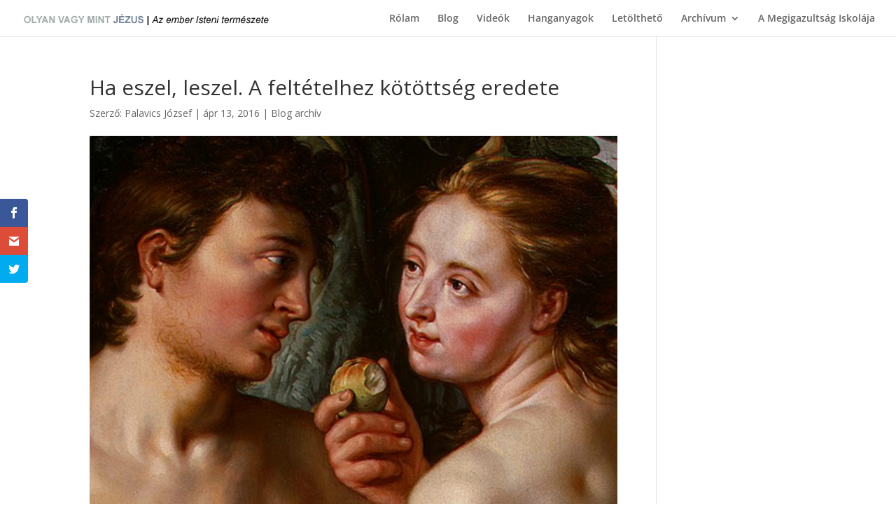

--- FILE ---
content_type: text/css
request_url: http://www.olyanvagymintjezus.hu/wp-content/themes/ovmj-child/style.css?ver=4.14.7
body_size: 1621
content:
/*
Theme Name:     OVMJ child
Description:    
Author:         admin
Template:       Divi

(optional values you can add: Theme URI, Author URI, Version, License, License URI, Tags, Text Domain)
*/

.et_pb_blog_grid[data-columns]::before { content: '1 .column.size-1of1' !important;}

/*----------Super Slim Bloom Optin Form----------*/

/* Set the padding for the content */
.slim-optin-form  .et_bloom_form_container .et_bloom_form_content {
    padding: 5px !important;
}

/* Hide the header area */
.slim-optin-form  .et_bloom_form_container .et_bloom_form_header {
   display: none !important;
}

/* Set the font size of the optin text module */
.slim-optin-text {
    padding-top: 10px !important;
}

/* Set the margin for the optin form module */
.slim-optin-form  {
    margin: 5px 0;
}

.slim-optin-form .et_bloom_inline_form {
    margin: 10px 0 !important;
}

/* Add a little padding for smaller screens */
@media only screen and (max-width: 1110px) {
.slim-optin-form  {
    margin-bottom: 25px;
	margin-top: 0px;
}
}

/* Set the font colour for the sucess and error messages */
.slim-optin-form  h2.et_bloom_success_message, h2.et_bloom_error_message {
   color: #888 !important;
}

/* Set the border radius for the sucess and error messages */
.slim-optin-form .et_bloom_form_container h2.et_bloom_error_message, h2.et_bloom_success_message {
   border-radius: 5px !important;
}

/* Hide the checkmark on success message */
.slim-optin-form .et_bloom_success_container.et_bloom_animate_success span.et_bloom_success_checkmark {
    display: none;
}


--- FILE ---
content_type: text/css
request_url: http://www.olyanvagymintjezus.hu/wp-content/et-cache/global/et-divi-customizer-global.min.css?ver=1769532534
body_size: 4588
content:
#et-footer-nav .bottom-nav li.current-menu-item a{color:#ffffff}#footer-bottom{background-color:#000000}#footer-info,#footer-info a{color:#ffffff}#footer-bottom .et-social-icon a{color:#1e73be}@media only screen and (min-width:981px){.et_header_style_left #et-top-navigation,.et_header_style_split #et-top-navigation{padding:19px 0 0 0}.et_header_style_left #et-top-navigation nav>ul>li>a,.et_header_style_split #et-top-navigation nav>ul>li>a{padding-bottom:19px}.et_header_style_split .centered-inline-logo-wrap{width:38px;margin:-38px 0}.et_header_style_split .centered-inline-logo-wrap #logo{max-height:38px}.et_pb_svg_logo.et_header_style_split .centered-inline-logo-wrap #logo{height:38px}.et_header_style_centered #top-menu>li>a{padding-bottom:7px}.et_header_style_slide #et-top-navigation,.et_header_style_fullscreen #et-top-navigation{padding:10px 0 10px 0!important}.et_header_style_centered #main-header .logo_container{height:38px}#logo{max-height:38%}.et_pb_svg_logo #logo{height:38%}.et_header_style_centered.et_hide_primary_logo #main-header:not(.et-fixed-header) .logo_container,.et_header_style_centered.et_hide_fixed_logo #main-header.et-fixed-header .logo_container{height:6.84px}.et_header_style_left .et-fixed-header #et-top-navigation,.et_header_style_split .et-fixed-header #et-top-navigation{padding:15px 0 0 0}.et_header_style_left .et-fixed-header #et-top-navigation nav>ul>li>a,.et_header_style_split .et-fixed-header #et-top-navigation nav>ul>li>a{padding-bottom:15px}.et_header_style_centered header#main-header.et-fixed-header .logo_container{height:30px}.et_header_style_split #main-header.et-fixed-header .centered-inline-logo-wrap{width:30px;margin:-30px 0}.et_header_style_split .et-fixed-header .centered-inline-logo-wrap #logo{max-height:30px}.et_pb_svg_logo.et_header_style_split .et-fixed-header .centered-inline-logo-wrap #logo{height:30px}.et_header_style_slide .et-fixed-header #et-top-navigation,.et_header_style_fullscreen .et-fixed-header #et-top-navigation{padding:6px 0 6px 0!important}}@media only screen and (min-width:1350px){.et_pb_row{padding:27px 0}.et_pb_section{padding:54px 0}.single.et_pb_pagebuilder_layout.et_full_width_page .et_post_meta_wrapper{padding-top:81px}.et_pb_fullwidth_section{padding:0}}.slim-optin-form .et_bloom_form_container .et_bloom_form_content{padding:0px!important}.slim-optin-form .et_bloom_form_container .et_bloom_form_header{display:none!important}.slim-optin-text{padding-top:10px!important}.slim-optin-form{margin:0px 0}.slim-optin-form .et_bloom_inline_form{margin:0px 0!important}@media only screen and (max-width:1110px){.slim-optin-form{margin-bottom:25px;margin-top:0px}}.slim-optin-form h2.et_bloom_success_message,h2.et_bloom_error_message{color:#888!important}.slim-optin-form .et_bloom_form_container h2.et_bloom_error_message,h2.et_bloom_success_message{border-radius:5px!important}.slim-optin-form .et_bloom_success_container.et_bloom_animate_success span.et_bloom_success_checkmark{display:none}.et_pb_blog_grid .et_pb_post{background:rgb(255,255,255);background:-moz-linear-gradient(top,rgba(255,255,255,1) 64%,rgba(255,255,255,1) 64%,rgba(229,229,229,1) 100%);background:-webkit-linear-gradient(top,rgba(255,255,255,1) 64%,rgba(255,255,255,1) 64%,rgba(229,229,229,1) 100%);background:linear-gradient(to bottom,rgba(255,255,255,1) 64%,rgba(255,255,255,1) 64%,rgba(229,229,229,1) 100%)}.et_pb_blog_grid .et_pb_post{margin-bottom:10px!important}.et_pb_blog_grid .column.size-1of1{width:100%!important}.et_pb_module.et_pb_post_title.et_pb_post_title_0.et_pb_bg_layout_light{width:60%}.elegantdesign .entry-title{margin-top:0px;padding-bottom:20px}.elegantdesign .et_pb_blog_grid .et_pb_post{margin-bottom:80px;width:100%;background-color:#fff;border-radius:4px;box-sizing:border-box;-webkit-box-sizing:border-box;-moz-box-sizing:border-box;box-shadow:0px 20px 150px #d6dee4;border:none;text-align:center}.elegantdesign .et_pb_post .post-meta{margin-bottom:40px}.et_pb_module.et_pb_post_title.et_pb_post_title_0.et_pb_bg_layout_light{margin-left:auto!important;margin-right:auto!important}div#footer-info p{display:inline-block;padding-right:10px}sup{vertical-align:0,5px;font-size:smaller}.et_bloom_popup_container .et_bloom_form_text{position:absolute;top:0;top:25%;width:100%;padding:30px!important}.et_bloom_popup_container .et_bloom_form_footer{text-align:center}.et_bloom_popup_container .et_bloom_form_content{padding:15px!important}.et_bloom_popup_container .et_bloom_form_header{padding:0!important}.et_bloom_popup_container img.et_bloom_image{padding:0!important;width:100%!important}

--- FILE ---
content_type: text/plain
request_url: https://www.google-analytics.com/j/collect?v=1&_v=j102&a=174267119&t=pageview&_s=1&dl=http%3A%2F%2Fwww.olyanvagymintjezus.hu%2Fha-eszel-leszel-a-feltetelhez-kotottseg-eredete%2F&ul=en-us%40posix&dt=Ha%20eszel%2C%20leszel.%20A%20felt%C3%A9telhez%20k%C3%B6t%C3%B6tts%C3%A9g%20eredete%20%7C%20Olyan%20vagy%20mint%20J%C3%A9zus&sr=1280x720&vp=1280x720&_u=IEBAAEABAAAAACAAI~&jid=1821744846&gjid=1776511517&cid=1950779874.1769629382&tid=UA-99014193-1&_gid=156847663.1769629382&_r=1&_slc=1&z=1262662399
body_size: -452
content:
2,cG-QMVLMQ2RCN